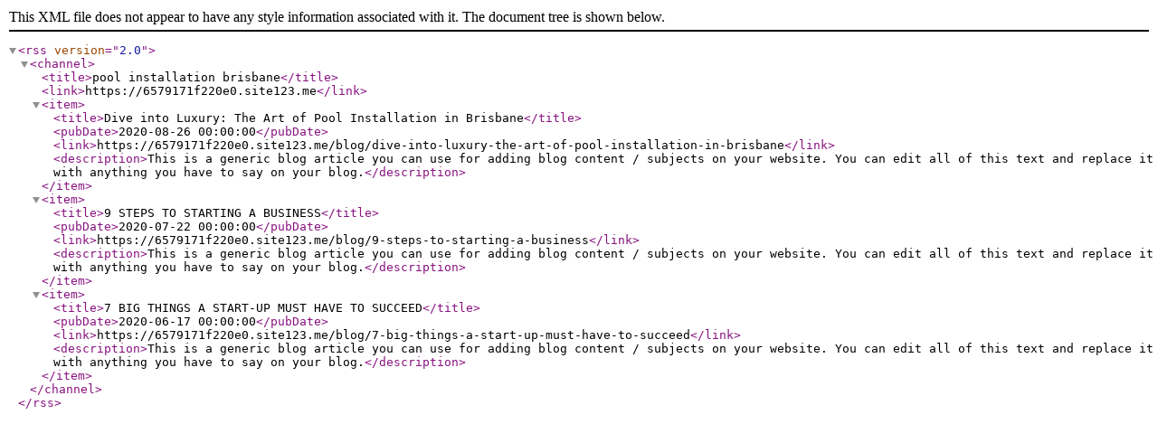

--- FILE ---
content_type: text/html; charset=UTF-8
request_url: https://6579171f220e0.site123.me/rss.xml
body_size: 1876
content:
<!DOCTYPE html>
<html lang="en">
<head>
    <meta charset="utf-8">
    <meta name="viewport" content="width=device-width, initial-scale=1">
    <title></title>
    <style>
        body {
            font-family: "Arial";
        }
    </style>
    <script type="text/javascript">
    window.awsWafCookieDomainList = [];
    window.gokuProps = {
"key":"AQIDAHjcYu/GjX+QlghicBgQ/7bFaQZ+m5FKCMDnO+vTbNg96AGhgu47/nGGf6UHV0iOf2c5AAAAfjB8BgkqhkiG9w0BBwagbzBtAgEAMGgGCSqGSIb3DQEHATAeBglghkgBZQMEAS4wEQQMIk5RjBzeR97jxOZrAgEQgDsXKSqd5LomnRmgtd0rA4eaHSbf0IafetCWTGSaRtdRedOeAWpKHHoTGxVn7MF5ImTI4ZzTJIoqfCoG+Q==",
          "iv":"CgAG8TOxBAAAAK0M",
          "context":"x00+ANnRfCJW9yWxaSKizuzIS6EnCakXPG6dIuJXD2vP9vUxPvZuU9RaW6eMMBWxwkFxpsYXRS91NjsMTh5Gh0WDV7SMB9mjGZuFsT/5BjL5PDHoOuSXeg7akyRdbjfebsia6eqeHgXxseWEDB0moCZpHg5zHJbpwYIKrDJbwnSkPQnWlh19kf4cbkSqFodDraT+VZyaoM4F2XXsSOjtE4gBU1m2QZUJ/L1rj1M5dfxwl/Z+iFEfzYDjZ1EKfx9+BGwO6icudaRs/XwBXABB32c6yT8H/QHOZv6TDS+YDhYoSemdryjs229NrETvfb1YLcdu6hemhivOtz8gz6Qh7glZzFoiiotxHvYHRHtvDTuTudh01R2qtpU="
};
    </script>
    <script src="https://3ebe8aca4f86.70064874.us-east-1.token.awswaf.com/3ebe8aca4f86/37f16da8cb4d/b6129e9f58e8/challenge.js"></script>
</head>
<body>
    <div id="challenge-container"></div>
    <script type="text/javascript">
        AwsWafIntegration.saveReferrer();
        AwsWafIntegration.checkForceRefresh().then((forceRefresh) => {
            if (forceRefresh) {
                AwsWafIntegration.forceRefreshToken().then(() => {
                    window.location.reload(true);
                });
            } else {
                AwsWafIntegration.getToken().then(() => {
                    window.location.reload(true);
                });
            }
        });
    </script>
    <noscript>
        <h1>JavaScript is disabled</h1>
        In order to continue, we need to verify that you're not a robot.
        This requires JavaScript. Enable JavaScript and then reload the page.
    </noscript>
</body>
</html>

--- FILE ---
content_type: application/xml
request_url: https://6579171f220e0.site123.me/rss.xml
body_size: 384
content:
<?xml version="1.0" encoding="UTF-8"?>
<rss version="2.0">
<channel><title>pool installation brisbane</title><link>https://6579171f220e0.site123.me</link><item><title>Dive into Luxury: The Art of Pool Installation in Brisbane</title><pubDate>2020-08-26 00:00:00</pubDate><link>https://6579171f220e0.site123.me/blog/dive-into-luxury-the-art-of-pool-installation-in-brisbane</link><description>This is a generic blog article you can use for adding blog content / subjects on your website. You can edit all of this text and replace it with anything you have to say on your blog.</description></item><item><title>9 STEPS TO STARTING A BUSINESS</title><pubDate>2020-07-22 00:00:00</pubDate><link>https://6579171f220e0.site123.me/blog/9-steps-to-starting-a-business</link><description>This is a generic blog article you can use for adding blog content / subjects on your website. You can edit all of this text and replace it with anything you have to say on your blog.</description></item><item><title>7 BIG THINGS A START-UP MUST HAVE TO SUCCEED</title><pubDate>2020-06-17 00:00:00</pubDate><link>https://6579171f220e0.site123.me/blog/7-big-things-a-start-up-must-have-to-succeed</link><description>This is a generic blog article you can use for adding blog content / subjects on your website. You can edit all of this text and replace it with anything you have to say on your blog.</description></item></channel></rss>